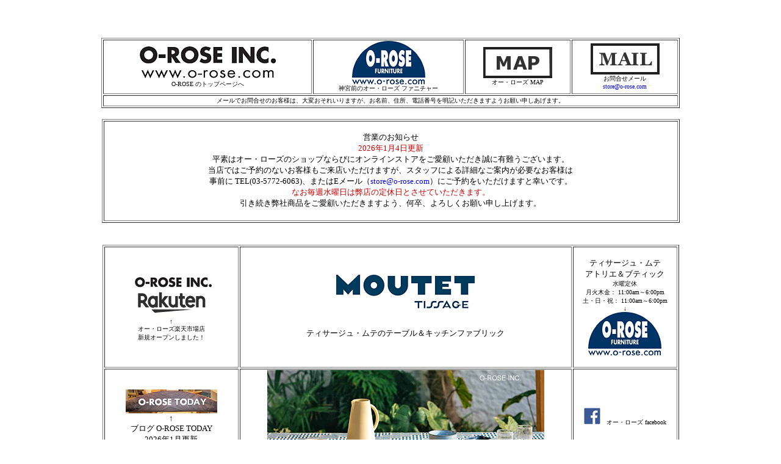

--- FILE ---
content_type: text/html
request_url: http://www.o-rose.net/TissageMoutet.htm
body_size: 26515
content:
<!DOCTYPE HTML PUBLIC "-//W3C//DTD HTML 4.01 Transitional//EN">
<HTML>
<HEAD>
<meta name="GENERATOR" content="JustSystems Homepage Builder Version 22.0.5.0 for Windows">
<meta http-equiv="Content-Type" content="text/html; charset=UTF-8">
<meta http-equiv="Content-Style-Type" content="text/css">
<TITLE>Tissage Moutet , ティサージュ・ムテ、ティータオル、タポン、アトリエLZC、Hilton　McConnico</TITLE>
</HEAD>
<BODY>
<CENTER><br>
<br>
<BR>
<table border="1" width="948">
  <tbody>
    <tr>
      <td align="center"><font color="#000000" size="1" face="ＭＳ Ｐゴシック"><a href="https://www.o-rose.com/"><img src="o-rose_logo-2008.jpg" width="227" height="57" border="0"></a><br>
      O-ROSE のトップページへ</font></td>
      <td align="center"><font color="#000000" size="1" face="ＭＳ Ｐゴシック"><a href="https://www.o-rose.com/"><img border="0" src="logo_2006-s.jpg" width="120" height="71"></a><br>
      神宮前のオー・ローズ ファニチャー</font></td>
      <td align="center"><font color="#000000" size="1" face="ＭＳ Ｐゴシック"><a href="https://www.o-rose.com/map.htm"><img src="map.GIF" width="113" height="51" border="0"></a><br>
      オー・ローズ MAP</font></td>
      <td align="center"><font color="#000000" size="1" style="font-weight : normal;" face="ＭＳ Ｐゴシック"><a href="mailto:store@o-rose.com"><img src="mail.GIF" width="113" height="51" border="0"></a><br>
      お問合せメール<br>
      <a href="mailto:store@o-rose.com" style="text-decoration : none;">store@o-rose.com</a><br>
      </font></td>
    </tr>
    <tr>
      <td align="center" colspan="4"><font color="#000000" size="1" face="ＭＳ Ｐゴシック">メールでお問合せのお客様は、大変おそれいりますが、お名前、住所、電話番号を明記いただきますようお願い申しあげます。</font></td>
    </tr>
  </tbody>
</table>
<br>
<table border="1" width="947">
  <tbody>
    <tr>
      <td align="center"><font color="#000000" size="2" face="ＭＳ Ｐゴシック"><br>
        営業のお知らせ<br>
        </font><font color="#cc0000" size="2" face="ＭＳ Ｐゴシック">2026年1月4日更新</font><font color="#000000" size="2" face="ＭＳ Ｐゴシック"><br>
      平素はオー・ローズのショップならびにオンラインストアをご愛顧いただき誠に有難うございます。<br>
        当店ではご予約のないお客様もご来店いただけますが、スタッフによる詳細なご案内が必要なお客様は<br>
        事前に TEL(03-5772-6063)、または<span lang="EN-US">E</span>メール（<span lang="EN-US"><a href="mailto:store@o-rose.com%EF%BC%89%E3%81%AB%E3%81%A6" style="text-decoration: none;">store@o-rose.com</a></span>）にご予約をいただけますと幸いです。<br>
        </font><span style="color : #cc0000;"><font size="2" face="ＭＳ Ｐゴシック">なお毎週水曜日は弊店の定休日とさせていただきます。</font></span><font color="#000000" size="2" face="ＭＳ Ｐゴシック"><br>
        引き続き弊社商品をご愛顧いただきますよう、何卒、よろしくお願い申し上げます。<o:p></o:p><o:p></o:p></font><br>
      <br />
      </td>
    </tr>
  </tbody>
</table>
<br>
<br>
<table border="1" width="945">
  <tbody>
    <tr>
      <td align="center"><font face="ＭＳ Ｐゴシック"><a href="https://www.rakuten.co.jp/o-rose/"><img src="rakuten-index-mono.jpg" width="142" height="72" border="0"></a><a href="https://item.rakuten.co.jp/o-rose/c/0000000101/" style="text-decoration : none;"><br />
      <font color="#000000" size="1">↑<br />
            オー・ローズ楽天市場店<br />
            新規オープンしました！</font></a></font></td>
      <td align="center"><font color="#000000" size="2" face="ＭＳ Ｐゴシック"><img src="tissage-moutet-logo-s.jpg" width="227" height="55" border="0"><br>
      <br>
      <br>
      ティサージュ・ムテのテーブル＆キッチンファブリック<br>
      </font></td>
      <td align="center"><font color="#cc0000" size="2" face="ＭＳ Ｐゴシック"><font style="font-weight : normal;"><font color="#cc0000" style="font-weight : bold;"><font style="FONT-WEIGHT: normal"><span class="textwhite10"><font size="2"><font style="font-weight : normal;" color="#000000"><font size="2"><br>
      ティサージュ・ムテ<br>
      </font>アトリエ＆ブティック</font></font></span></font></font></font><span class="textwhite10"></span></font><font color="#000000" size="1" face="ＭＳ Ｐゴシック"><br>
      水曜定休<br>
      月火木金： 11:00am～6:00pm<br>
      土・日・祝： 11:00am～6:00pm<br>
      ↓<br>
      </font><a href="https://www.o-rose.net/map.htm"><img src="logo_2006-s.jpg" width="120" height="71" border="0"><br>
      <br>
      </a></td>
    </tr>
    <tr>
      <td align="center"><a href="https://www.o-rose.com/blog-jan2026.htm"><img src="o-rose-today_logo-ss.jpg" width="150" height="39" border="0"></a><br>
      <font color="#000000" size="2" face="ＭＳ Ｐゴシック">↑<br>
      ブログ O-ROSE TODAY<br>
      2026年1月更新</font></td>
      <td align="center" rowspan="2"><img src="moutet-image1.jpg" width="454" height="255" border="0"></td>
      <td align="center"><a href="https://www.facebook.com/harajyukukagu/"><img src="facebook_icon.jpg" width="27" height="27" border="0"></a><font color="#004080" size="1" face="ＭＳ Ｐゴシック">　<a href="https://www.facebook.com/harajyukukagu/" style="text-decoration : none;"><font color="#000000">オー・ローズ facebook</font></a></font></td>
    </tr>
    <tr>
      <td align="center"><font color="#000000" size="2" face="ＭＳ Ｐゴシック"><span style="FONT-FAMILY: 'ＭＳ Ｐゴシック'; COLOR: black; FONT-SIZE: 9pt" lang="EN-US"><a href="https://www.mistore.jp/shopping/productlist?cgid=28_060110&amp;digital=true&amp;q=%E3%82%A8%E3%83%97%E3%83%AD%E3%83%B3&amp;srule=views" style="text-decoration : none;">三越伊勢丹オンラインストア</a></span>でも<br>
      ティサージュ・ムテの<br>
      エプロンを販売中です！</font></td>
      <td align="center"><a href="https://www.instagram.com/orose_furniture/"><img src="Instagram_o-rose.gif" width="130" height="28" border="0"></a><br>
      <font color="#000000" size="1" face="ＭＳ Ｐゴシック">インスタグラム始めました！</font></td>
    </tr>
    <tr>
      <td colspan="3" align="center"><font color="#000000" size="1" face="ＭＳ Ｐゴシック"><span class="textwhite10">※このホームページ内に記載しているコメント・画像・表・ロゴ類などを無断で加工したり転用・転載(コピペなど)をすることを禁じます。<br>
      copyright (C) 2026. O-ROSE INC. All rights reserved.</span></font></td>
    </tr>
  </tbody>
</table>
<br>
<br>
<table border="1" width="945">
  <tbody>
    <tr>
      <td align="center" colspan="2"><font color="#000000" size="2" face="ＭＳ Ｐゴシック"><span style="FONT-FAMILY: 'ＭＳ Ｐゴシック'; COLOR: black; FONT-SIZE: 9pt" lang="EN-US"> <br>
      ★ ティサージュ・ムテ　新商品情報★</span></font><br>
      <font color="#000000" size="2" face="ＭＳ Ｐゴシック"><span style="FONT-FAMILY: 'ＭＳ Ｐゴシック'; COLOR: black; FONT-SIZE: 9pt" lang="EN-US">★ ティサージュ・ムテ　2024年新作ティータオルとエプロンを販売中です！ ★<br>
      <font style="text-decoration : none;"><a href="https://item.rakuten.co.jp/o-rose/c/0000000101/" style="text-decoration : none;">O-ROSE 楽天市場店</a></font></span>でもティサージュ・ムテ商品を販売中です！<span style="FONT-FAMILY: 'ＭＳ Ｐゴシック'; COLOR: black; FONT-SIZE: 9pt" lang="EN-US"><br>
      <font size="2" face="ＭＳ Ｐゴシック" color="#000000"><a href="https://www.mistore.jp/shopping/productlist?cgid=28_060110&amp;digital=true&amp;q=%E3%82%A8%E3%83%97%E3%83%AD%E3%83%B3&amp;srule=views" style="text-decoration : none;">三越伊勢丹オンラインストア</a></font>でもティサージュ・ムテのエプロンを販売中です！<br>
      <br>
      </span></font></td>
    </tr>
    <tr>
      <td align="center" colspan="2"><font color="#ff00ff" size="2" face="ＭＳ Ｐゴシック"><span style="FONT-FAMILY: 'ＭＳ Ｐゴシック'; COLOR: black; FONT-SIZE: 9pt" lang="EN-US"><br>
      <img src="IMG_9559.jpg" width="216" height="266" border="0">　　　<img src="IMG_9558.jpg" width="216" height="266" border="0">　　　<img src="IMG_9557.jpg" width="214" height="266" border="0"><br>
      <br>
      Elise Fouin デザインの新作テーブルクロスの販売を開始しました！<br>
      O-ROSE<a href="https://www.o-rose.com/blog-july2024.htm" style="text-decoration : none;">ブログ</a>と<a href="https://www.instagram.com/orose_furniture/" style="text-decoration : none;">インスタグラム</a>でもご案内しております！<br>
      <br>
      </span></font></td>
    </tr>
    <tr>
      <td align="center"><font face="ＭＳ Ｐゴシック"><a href="https://www.rakuten.co.jp/o-rose/"><img src="rakuten-index-mono.jpg" width="142" height="72" border="0"></a>&#160;<br>
            </font><font color="#000000" size="2" face="ＭＳ Ｐゴシック"><font style="text-decoration : none;" size="2">ティサージュ・ムテ</font></font><font color="#000000" size="1" face="ＭＳ Ｐゴシック"><br>
      <font size="1"><span style="FONT-FAMILY: 'ＭＳ Ｐゴシック'; COLOR: black; FONT-SIZE: 9pt" lang="EN-US"><font style="text-decoration : none;" size="1"><a href="https://item.rakuten.co.jp/o-rose/c/0000000101/" style="text-decoration : none;">楽天市場店</a>でも販売中！</font></span></font></font></td>
      <td align="center"><img src="teatowel-image2024-1.jpg" width="194" height="194" border="0">　<img src="teatowel_sports.jpg" width="155" height="213" border="0"><img src="teatowel_wineoclock.jpg" width="156" height="213" border="0">　<img src="quartiers parisiens.jpg" width="148" height="209" border="0">　　</td>
    </tr>
    <tr>
      <td align="center" colspan="2"><font size="2" face="ＭＳ Ｐゴシック">新作ティータオル 各3,300円(税込)</font></td>
    </tr>
  </tbody>
</table>
<br>
<br>
<table border="1" width="946">
  <TBODY>
    <TR>
      <td colspan="2" align="center"><font size="2" face="ＭＳ Ｐゴシック" color="#000000">更新事項</font></td>
    </TR>
    <TR>
      <td rowspan="2" style="text-align : center;"><font color="#000000" size="2" face="ＭＳ Ｐゴシック">営業のお知らせ</font></td>
      <td align="left"><font color="#000000" size="2" face="ＭＳ Ｐゴシック">
      平素はオー・ローズのショップならびにオンラインストアをご愛顧いただき誠に有難うございます。<br>
        当店ではご予約のないお客様もご来店いただけますが、スタッフによる詳細なご案内が必要なお客様は<br>
        事前に TEL(03-5772-6063)、または<span lang="EN-US">E</span>メール（<span lang="EN-US"><a href="mailto:store@o-rose.com%EF%BC%89%E3%81%AB%E3%81%A6" style="text-decoration: none;">store@o-rose.com</a></span>）にご予約をいただけますと幸いです。<br>
        </font><span style="color : #cc0000;"><font size="2" face="ＭＳ Ｐゴシック">なお毎週水曜日は弊店の定休日とさせていただきます。</font></span><font color="#000000" size="2" face="ＭＳ Ｐゴシック"><br>
        引き続き弊社商品をご愛顧いただきますよう、何卒、よろしくお願い申し上げます。<o:p></o:p><o:p></o:p></font></td>
    </TR>
    <TR>
      <td align="left"><span style="font-size : 80%;
	color : #cc0000;
">
      <font size="2" face="ＭＳ Ｐゴシック">年始の営業につきまして</font></span><span style="font-size : 80%;
	color : #000000;
"><span style="color : #000000;"><font size="2" face="ＭＳ Ｐゴシック"> 年始は1月4日(日）より営業致します。</font></span></span></td>
    </TR>
  </TBODY>
</table>
<br>
<br>
<table border="1" width="948">
  <tbody>
    <tr>
      <td colspan="5" align="center"><br>
      <font color="#000000" size="2" face="ＭＳ Ｐゴシック">ティサージュ・ムテの商品情報</font><BR>
      <font color="#000000" size="2" face="ＭＳ Ｐゴシック">★ティータオル・エプロンの新商品は<a href="https://item.rakuten.co.jp/o-rose/" style="text-decoration : none;">O-ROSE 楽天市場店</a>でも販売中です！<br>
      <br>
      </font></td>
    </tr>
    <tr>
      <td align="center"><font color="#000000" size="1" face="ＭＳ Ｐゴシック">ティータオル<br>
      ↓</font></td>
      <td align="center"><font color="#000000" size="1" face="ＭＳ Ｐゴシック"><font color="#000000" size="1">テーブルクロス</font><br>
      ↓</font></td>
      <td align="center"><font color="#000000" size="1" face="ＭＳ Ｐゴシック">ランナー<br>
      ↓</font></td>
      <td align="center"><font color="#000000" size="1" face="ＭＳ Ｐゴシック">エプロン<br>
      ↓</font></td>
      <td align="center"><font color="#000000" size="1" face="ＭＳ Ｐゴシック">トレー<br>
      ↓</font></td>
    </tr>
    <tr>
      <td align="center"><a href="https://item.rakuten.co.jp/o-rose/c/0000000102/"><img src="teatowel-image2024-1.jpg" width="166" height="166" border="0"></a></td>
      <td align="center"><a href="https://item.rakuten.co.jp/o-rose/c/0000000111/"><img src="moutet_tablecloth-index.jpg" width="167" height="167" border="0"></a></td>
      <td align="center"><a href="https://item.rakuten.co.jp/o-rose/c/0000000110/"><img src="moutet_runner-index.jpg" width="167" height="167" border="0"></a></td>
      <td align="center"><a href="https://item.rakuten.co.jp/o-rose/c/0000000104/"><img src="moutet_aprons-index.jpg" width="167" height="167" border="0"></a></td>
      <td align="center"><a href="https://item.rakuten.co.jp/o-rose/c/0000000114/"><img src="moutet_tray-index.jpg" width="167" height="167" border="0"></a></td>
    </tr>
    <tr>
      <td colspan="5" align="center"><font color="#ffffff" size="2" face="ＭＳ Ｐゴシック">-</font></td>
    </tr>
    <tr>
      <td align="center"><font color="#000000" size="1" face="ＭＳ Ｐゴシック">ティーコゼ・鍋つかみ<br>
      ↓</font></td>
      <td align="center"><font color="#000000" size="1" face="ＭＳ Ｐゴシック">ミニティータオル<br>
      ↓</font></td>
      <td align="center"><font color="#000000" size="1" face="ＭＳ Ｐゴシック">バッグ<br>
      ↓</font></td>
      <td align="center"><font color="#000000" size="1" face="ＭＳ Ｐゴシック">クッション<br>
      ↓</font></td>
      <td align="center"><font color="#000000" size="1" face="ＭＳ Ｐゴシック">ティッシュケースカバー<br>
      ↓</font></td>
    </tr>
    <tr>
      <td align="center"><a href="https://item.rakuten.co.jp/o-rose/c/0000000114/"><img src="moutet_teacozy-index.jpg" width="167" height="167" border="0"></a></td>
      <td align="center"><a href="https://item.rakuten.co.jp/o-rose/c/0000000103/"><img src="paratapas-s.jpg" width="165" height="165" border="0"></a></td>
      <td align="center"><a href="https://item.rakuten.co.jp/o-rose/c/0000000145/"><img src="moutet_bag-index.jpg" width="167" height="167" border="0"></a></td>
      <td align="center"><a href="https://item.rakuten.co.jp/o-rose/c/0000000112/"><img src="moutet_cussion-index.jpg" width="167" height="167" border="0"></a></td>
      <td align="center"><a href="https://item.rakuten.co.jp/o-rose/c/0000000228/"><img src="moutet_tissuecover-index.jpg" width="167" height="167" border="0"></a></td>
    </tr>
    <tr>
      <td align="center" colspan="5"><font color="#ffffff">-</font></td>
    </tr>
    <tr>
      <td align="center"><font color="#000000" size="1" face="ＭＳ Ｐゴシック">タペストリハンガー<br>
      ↓</font></td>
      <td align="center"><font color="#ffffff">-</font></td>
      <td align="center"><font color="#ffffff">-</font></td>
      <td align="center"><font color="#ffffff">-</font></td>
      <td align="center"><font color="#ffffff">-</font></td>
    </tr>
    <tr>
      <td align="center"><a href="https://item.rakuten.co.jp/o-rose/c/0000000137/"><img src="tapestry-hanger.jpg" width="143" height="165" border="0"></a></td>
      <td align="center"><font color="#ffffff">-</font></td>
      <td align="center"><font color="#ffffff">-</font></td>
      <td align="center"><font color="#ffffff">-</font></td>
      <td align="center"><font color="#ffffff">-</font></td>
    </tr>
    <tr>
      <td align="center" colspan="5"><font color="#000000" size="1" face="ＭＳ Ｐゴシック"><span class="textwhite10">※このホームページ内に記載しているコメント・画像・表・ロゴ類などを無断で加工したり転用・転載(コピペなど)をすることを禁じます。<br>
      copyright (C) 2026. O-ROSE INC. All rights reserved.</span></font></td>
    </tr>
  </tbody>
</table>
<br>
<br>
<table border="1" width="949">
  <tbody>
    <tr>
      <td colspan="3" align="center"><font color="#000000" size="2" style="font-weight : normal;" face="ＭＳ Ｐゴシック">ティサージュ・ムテ 商品情報 ②</font><font color="#ff00ff" size="2" style="font-weight : normal;" face="ＭＳ Ｐゴシック"><BR>
      <FONT color="#000000">各画像をクリックしてお入りください。</FONT></font></td>
    </tr>
    <tr>
      <td align="center"><font color="#000000" face="ＭＳ Ｐゴシック" size="2">ティサージュ・ムテのヒストリー</font><BR>
      <font color="#000000" size="1" face="ＭＳ Ｐゴシック">↓</font></td>
      <td align="center"><font color="#000000" size="2" face="ＭＳ Ｐゴシック">ムテの看板商品ティータオルはこちらから</font><BR>
      <font color="#000000" size="1" face="ＭＳ Ｐゴシック">↓</font></td>
      <td align="center"><font color="#000000" size="2" face="ＭＳ Ｐゴシック">ミニティータオルはこちらから</font><BR>
      <font color="#000000" size="1" face="ＭＳ Ｐゴシック">↓</font></td>
    </tr>
    <tr>
      <td align="center"><a href="https://www.o-rose.com/TissageMoutet_history.htm"><img src="TM_history-entrance.jpg" width="227" height="170" border="0"></a></td>
      <td align="center"><a href="https://item.rakuten.co.jp/o-rose/c/0000000102/"><img src="teatowel_index-2017.jpg" width="208" height="209" border="0"></a></td>
      <td align="center"><a href="https://item.rakuten.co.jp/o-rose/c/0000000103/"><img src="paratapas-s.jpg" width="209" height="209" border="0"></a></td>
    </tr>
    <tr>
      <td colspan="3" align="center"><font color="#000000" size="1" face="ＭＳ Ｐゴシック"><span class="textwhite10">※このホームページ内に記載しているコメント・画像・表・ロゴ類などを無断で加工したり転用・転載(コピペなど)をすることを禁じます。<br>
      copyright (C) 2026. O-ROSE INC. All rights reserved.</span></font></td>
    </tr>
  </tbody>
</table>
<br>
<br>
<table border="1" width="948">
  <TBODY>
    <TR>
      <td align="center" colspan="3" style="font-weight : normal;"><font color="#000000" size="2" face="ＭＳ Ｐゴシック">ティサージュ・ムテ ブティック &amp; アトリエ のご案内</font></td>
    </TR>
    <TR>
      <td align="center" rowspan="2"><a href="http://www.o-rose.com/map.htm"><img src="o-rose_moutet-shop1.jpg" width="229" height="172" border="0"></a><BR>
      <font color="#000000" size="1" face="ＭＳ Ｐゴシック"><a href="https://www.o-rose.com/map.htm" style="text-decoration : none;">オー・ローズ</a>の渋谷区神宮前の<font color="#000000"><br>
      ショールームではティサージュ・ムテ</font>の<br>
      カタログ商品の小売・卸売のほか<font color="#000000">特注品や<br>
      </font>オリジナル制作のご相談も承っております。</font></td>
      <td align="center"><font face="ＭＳ Ｐゴシック"><a href="https://www.rakuten.co.jp/o-rose/"><img src="rakuten-index-mono.jpg" width="142" height="72" border="0"></a><a href="https://item.rakuten.co.jp/o-rose/c/0000000101/" style="text-decoration : none;"><br>
      <font color="#000000" size="1">↑<br>
      オー・ローズ楽天市場店<br>
      オープンしました！</font></a></font></td>
      <td align="center" rowspan="2"><br>
      <a href="https://www.o-rose.net/map.htm"><img src="logo_2006-s.jpg" width="120" height="71" border="0"></a><a href="http://www.o-rose.com/map.htm"><br>
      </a><br>
      <font face="ＭＳ Ｐゴシック" color="#000000" size="2">株式会社 オー・ローズ<br>
      ティサージュ・ムテ　アトリエ＆ブティック<br>
      〒150-0001<br>
      東京都渋谷区神宮前2-3-23ヴィラ瑛102<br>
      TEL：03-5772-6063<br>
      FAX：03-5772-6026</font><br>
      <font face="ＭＳ Ｐゴシック" color="#000000" size="1"><span class="textwhite10"></span><font style="font-weight : normal;"><span class="textwhite10"><font style="font-weight : bold;"><br>
      <font style="FONT-WEIGHT: normal">水曜定休<br>
      月火木金：11:00am～6:00pm<br>
      <font style="font-weight : normal;"><font style="font-weight : bold;"><font style="FONT-WEIGHT: normal">土・日・祝：11:00am～6:00pm<br>
      <br>
      </font></font></font></font></font></span></font></font></td>
    </TR>
    <TR>
      <td align="center"><font color="#000000" size="1" face="ＭＳ Ｐゴシック">
      ティサージュ・ムテのティータオル<br>
      ミニティータオル、エプロン、<br>
      ランナー、テーブルクロス、<br>
      鍋つかみ、その他、グッズなど<br>
      多数販売中です！</font></td>
    </TR>
  </TBODY>
</table>
<br>
<BR>
<table border="1" width="947">
  <TBODY>
    <TR>
      <td align="center"><font face="ＭＳ Ｐゴシック" color="#000000" size="2" style="font-weight : normal;">取扱店さま募集中！</font></td>
    </TR>
    <TR>
      <td>
      <BLOCKQUOTE>
      <BLOCKQUOTE><font color="#000000" size="2" face="ＭＳ Ｐゴシック"><BR>
      　株式会社オー･ローズでは、ティサージュ・ムテの自社工場で生産したフランス製の輸入商品と、同社のファブリックで弊社が日本国内で縫製したオリジナル商品をお届けしています。
      カタログ商品以外にも、特注品や貴社の企画したオリジナル商品の制作も小ロットからご相談に応じております。 量産モノではないひとつひとつが作品づくりです。
      今だからこそフランス製と日本製のオリジナル商品の良さをお客様にお伝えできれば・・・と私どもは願っております。 どうぞお気軽にご相談くださいませ。<br>
      <BR>
      </font></BLOCKQUOTE>
      </BLOCKQUOTE>
      </td>
    </TR>
  </TBODY>
</table>
<br>
<br>
<table border="1" width="948">
  <tbody>
    <tr>
      <td align="center" colspan="4"><font face="ＭＳ Ｐゴシック" color="#000000" size="1">お問い合わせ<span class="textwhite10"></span></font></td>
    </tr>
    <tr>
      <td align="center" colspan="4"><br>
      <font face="ＭＳ Ｐゴシック" color="#000000" size="2"><img src="o-rose_logo-2008.jpg" width="227" height="57" border="0"><br>
      <br>
      株式会社 オー・ローズ<br>
      〒150-0001　渋谷区神宮前2-3-23 ヴィラ瑛102<br>
      TEL：03-5772-6063　FAX：03-5772-6026<br>
      <font style="font-weight : normal;"><span class="textwhite10"><font color="#cc0000"><font style="font-weight : normal;" size="2"><font color="#000000" style="font-weight : bold;"><font style="FONT-WEIGHT: normal" size="2"><br>
      営業日のお知らせ<br>
      </font><font style="FONT-WEIGHT: normal" size="1">水曜定休<font color="#000000"><br>
      月火木金： 11:00am～6:00pm<br>
      土・日・祝： 11:00am～6:00pm</font><br>
      <br>
      </font></font></font></font></span></font></font></td>
    </tr>
    <tr>
      <td align="center" colspan="4"><font color="#000000" size="1" face="ＭＳ Ｐゴシック">メールでお問合せのお客様は、大変おそれいりますが、お名前、住所、電話番号を明記いただきますようお願い申しあげます。</font></td>
    </tr>
    <tr>
      <td align="center"><font color="#000000" size="1" face="ＭＳ Ｐゴシック"><a href="https://www.o-rose.com/"><img src="o-rose_logo-2008.jpg" width="227" height="57" border="0"></a><br>
      O-ROSE のトップページへ</font></td>
      <td align="center"><font color="#000000" size="1" face="ＭＳ Ｐゴシック"><a href="https://www.o-rose.com/"><img border="0" src="logo_2006-s.jpg" width="120" height="71"></a><br>
      神宮前のオー・ローズ ファニチャー</font></td>
      <td align="center"><font color="#000000" size="1" face="ＭＳ Ｐゴシック"><a href="https://www.o-rose.com/map.htm"><img src="map.GIF" width="113" height="51" border="0"></a><br>
      <br>
      O-ROSEのご案内</font></td>
      <td align="center"><font color="#000000" size="1" style="font-weight : normal;" face="ＭＳ Ｐゴシック"><a href="mailto:store@o-rose.com"><img src="mail.GIF" width="113" height="51" border="0"></a><br>
      <br>
      お問合せメール<br>
      <font size="2"><span lang="EN-US"><a href="mailto:store@o-rose.com）にて" style="text-decoration : none;">store@o-rose.com</a></span></font></font></td>
    </tr>
    <tr>
      <td align="center" colspan="4"><font color="#000000" size="1" face="ＭＳ Ｐゴシック"><span class="textwhite10">※このホームページ内に記載しているコメント・画像・表・ロゴ類などを無断で加工したり転用・転載(コピペなど)をすることを禁じます。<br>
      copyright (C) 2026. O-ROSE INC. All rights reserved.</span></font></td>
    </tr>
  </tbody>
</table>
<BR>
<BR>
<BR>
<BR>
<BR>
<BR>
<BR>
<BR>
<BR>
<BR>
<BR>
</CENTER>
</BODY>
</HTML>